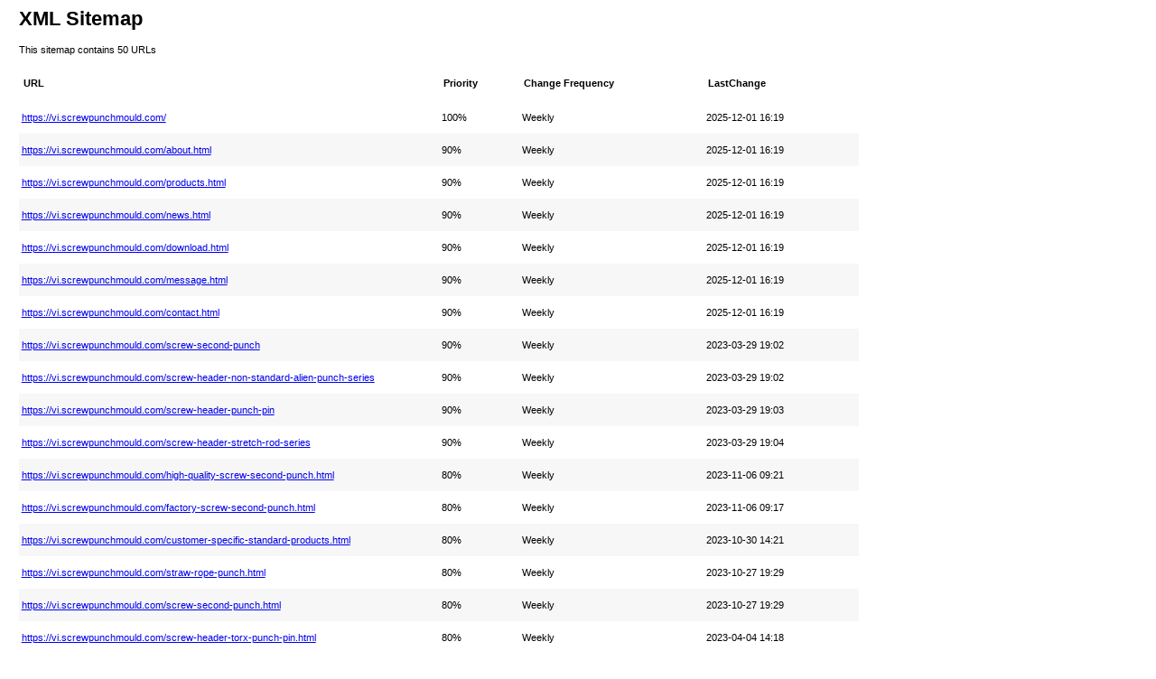

--- FILE ---
content_type: text/xml; charset=UTF-8
request_url: https://vi.screwpunchmould.com/sitemap.xml
body_size: 873
content:
<?xml version="1.0" encoding="UTF-8"?><?xml-stylesheet type="text/xsl" href="https://vi.screwpunchmould.com/sitemap.xslt"?><urlset xmlns="http://www.sitemaps.org/schemas/sitemap/0.9"><url><lastmod>2025-12-01T16:19:00+08:00</lastmod><changefreq>weekly</changefreq><priority>1.0</priority><loc>https://vi.screwpunchmould.com/</loc></url><url><lastmod>2025-12-01T16:19:00+08:00</lastmod><changefreq>weekly</changefreq><priority>0.9</priority><loc>https://vi.screwpunchmould.com/about.html</loc></url><url><lastmod>2025-12-01T16:19:00+08:00</lastmod><changefreq>weekly</changefreq><priority>0.9</priority><loc>https://vi.screwpunchmould.com/products.html</loc></url><url><lastmod>2025-12-01T16:19:00+08:00</lastmod><changefreq>weekly</changefreq><priority>0.9</priority><loc>https://vi.screwpunchmould.com/news.html</loc></url><url><lastmod>2025-12-01T16:19:00+08:00</lastmod><changefreq>weekly</changefreq><priority>0.9</priority><loc>https://vi.screwpunchmould.com/download.html</loc></url><url><lastmod>2025-12-01T16:19:00+08:00</lastmod><changefreq>weekly</changefreq><priority>0.9</priority><loc>https://vi.screwpunchmould.com/message.html</loc></url><url><lastmod>2025-12-01T16:19:00+08:00</lastmod><changefreq>weekly</changefreq><priority>0.9</priority><loc>https://vi.screwpunchmould.com/contact.html</loc></url><url><lastmod>2023-03-29T19:02:12+08:00</lastmod><changefreq>weekly</changefreq><priority>0.9</priority><loc>https://vi.screwpunchmould.com/screw-second-punch</loc></url><url><lastmod>2023-03-29T19:02:39+08:00</lastmod><changefreq>weekly</changefreq><priority>0.9</priority><loc>https://vi.screwpunchmould.com/screw-header-non-standard-alien-punch-series</loc></url><url><lastmod>2023-03-29T19:03:40+08:00</lastmod><changefreq>weekly</changefreq><priority>0.9</priority><loc>https://vi.screwpunchmould.com/screw-header-punch-pin</loc></url><url><lastmod>2023-03-29T19:04:02+08:00</lastmod><changefreq>weekly</changefreq><priority>0.9</priority><loc>https://vi.screwpunchmould.com/screw-header-stretch-rod-series</loc></url><url><lastmod>2023-11-06T09:21:10+08:00</lastmod><changefreq>weekly</changefreq><priority>0.8</priority><loc>https://vi.screwpunchmould.com/high-quality-screw-second-punch.html</loc></url><url><lastmod>2023-11-06T09:17:00+08:00</lastmod><changefreq>weekly</changefreq><priority>0.8</priority><loc>https://vi.screwpunchmould.com/factory-screw-second-punch.html</loc></url><url><lastmod>2023-10-30T14:21:33+08:00</lastmod><changefreq>weekly</changefreq><priority>0.8</priority><loc>https://vi.screwpunchmould.com/customer-specific-standard-products.html</loc></url><url><lastmod>2023-10-27T19:29:14+08:00</lastmod><changefreq>weekly</changefreq><priority>0.8</priority><loc>https://vi.screwpunchmould.com/straw-rope-punch.html</loc></url><url><lastmod>2023-10-27T19:29:49+08:00</lastmod><changefreq>weekly</changefreq><priority>0.8</priority><loc>https://vi.screwpunchmould.com/screw-second-punch.html</loc></url><url><lastmod>2023-04-04T14:18:52+08:00</lastmod><changefreq>weekly</changefreq><priority>0.8</priority><loc>https://vi.screwpunchmould.com/screw-header-torx-punch-pin.html</loc></url><url><lastmod>2023-04-04T15:55:57+08:00</lastmod><changefreq>weekly</changefreq><priority>0.8</priority><loc>https://vi.screwpunchmould.com/screw-second-plum-punch-series.html</loc></url><url><lastmod>2023-04-04T15:56:21+08:00</lastmod><changefreq>weekly</changefreq><priority>0.8</priority><loc>https://vi.screwpunchmould.com/screw-second-hexagon-punch-series.html</loc></url><url><lastmod>2023-04-04T15:56:53+08:00</lastmod><changefreq>weekly</changefreq><priority>0.8</priority><loc>https://vi.screwpunchmould.com/screw-second-square-punch-series.html</loc></url><url><lastmod>2023-04-04T16:07:33+08:00</lastmod><changefreq>weekly</changefreq><priority>0.8</priority><loc>https://vi.screwpunchmould.com/screw-header-torx-stretch-rod-series.html</loc></url><url><lastmod>2023-04-04T16:09:11+08:00</lastmod><changefreq>weekly</changefreq><priority>0.8</priority><loc>https://vi.screwpunchmould.com/screw-header-hexagon-stretch-rod-series.html</loc></url><url><lastmod>2023-04-04T16:10:01+08:00</lastmod><changefreq>weekly</changefreq><priority>0.8</priority><loc>https://vi.screwpunchmould.com/screw-header-hexagon-punch-pin.html</loc></url><url><lastmod>2023-04-04T16:10:23+08:00</lastmod><changefreq>weekly</changefreq><priority>0.8</priority><loc>https://vi.screwpunchmould.com/automotive-standard-parts-screw-header-mould-punch.html</loc></url><url><lastmod>2023-04-04T16:10:43+08:00</lastmod><changefreq>weekly</changefreq><priority>0.8</priority><loc>https://vi.screwpunchmould.com/screw-header-anti-theft-punch-series.html</loc></url><url><lastmod>2023-04-04T16:11:43+08:00</lastmod><changefreq>weekly</changefreq><priority>0.8</priority><loc>https://vi.screwpunchmould.com/fiberboard-nail-screw-second-punch-series.html</loc></url><url><lastmod>2023-04-04T16:12:22+08:00</lastmod><changefreq>weekly</changefreq><priority>0.8</priority><loc>https://vi.screwpunchmould.com/dry-wall-nail-fiber-board-wafer-screw-head-punch-series.html</loc></url><url><changefreq>weekly</changefreq><priority>0.9</priority><loc>https://vi.screwpunchmould.com/news-22.html</loc></url><url><changefreq>weekly</changefreq><priority>0.9</priority><loc>https://vi.screwpunchmould.com/news-23.html</loc></url><url><changefreq>weekly</changefreq><priority>0.9</priority><loc>https://vi.screwpunchmould.com/news-24.html</loc></url><url><lastmod>2023-03-24T21:42:27+08:00</lastmod><changefreq>weekly</changefreq><priority>0.8</priority><loc>https://vi.screwpunchmould.com/news-show-15.html</loc></url><url><lastmod>2023-04-06T16:36:51+08:00</lastmod><changefreq>weekly</changefreq><priority>0.8</priority><loc>https://vi.screwpunchmould.com/news-show-17.html</loc></url><url><changefreq>weekly</changefreq><priority>0.8</priority><loc>https://vi.screwpunchmould.com/news-show-51.html</loc></url><url><changefreq>weekly</changefreq><priority>0.8</priority><loc>https://vi.screwpunchmould.com/news-show-52.html</loc></url><url><changefreq>weekly</changefreq><priority>0.8</priority><loc>https://vi.screwpunchmould.com/news-show-53.html</loc></url><url><changefreq>weekly</changefreq><priority>0.8</priority><loc>https://vi.screwpunchmould.com/news-show-54.html</loc></url><url><changefreq>weekly</changefreq><priority>0.8</priority><loc>https://vi.screwpunchmould.com/news-show-55.html</loc></url><url><changefreq>weekly</changefreq><priority>0.8</priority><loc>https://vi.screwpunchmould.com/news-show-56.html</loc></url><url><changefreq>weekly</changefreq><priority>0.8</priority><loc>https://vi.screwpunchmould.com/news-show-57.html</loc></url><url><changefreq>weekly</changefreq><priority>0.8</priority><loc>https://vi.screwpunchmould.com/news-show-203.html</loc></url><url><changefreq>weekly</changefreq><priority>0.8</priority><loc>https://vi.screwpunchmould.com/news-show-215.html</loc></url><url><changefreq>weekly</changefreq><priority>0.8</priority><loc>https://vi.screwpunchmould.com/news-show-227.html</loc></url><url><changefreq>weekly</changefreq><priority>0.8</priority><loc>https://vi.screwpunchmould.com/news-show-238.html</loc></url><url><changefreq>weekly</changefreq><priority>0.8</priority><loc>https://vi.screwpunchmould.com/news-show-287.html</loc></url><url><lastmod>2025-11-18T16:08:08+08:00</lastmod><changefreq>weekly</changefreq><priority>0.8</priority><loc>https://vi.screwpunchmould.com/news-show-292.html</loc></url><url><changefreq>weekly</changefreq><priority>0.8</priority><loc>https://vi.screwpunchmould.com/news-show-325.html</loc></url><url><changefreq>weekly</changefreq><priority>0.8</priority><loc>https://vi.screwpunchmould.com/news-show-346.html</loc></url><url><lastmod>2025-12-01T16:19:00+08:00</lastmod><changefreq>weekly</changefreq><priority>0.9</priority><loc>https://vi.screwpunchmould.com/about-372275.html</loc></url><url><lastmod>2025-12-01T16:19:00+08:00</lastmod><changefreq>weekly</changefreq><priority>0.9</priority><loc>https://vi.screwpunchmould.com/about-372277.html</loc></url><url><lastmod>2025-12-01T16:19:00+08:00</lastmod><changefreq>weekly</changefreq><priority>0.9</priority><loc>https://vi.screwpunchmould.com/about-372279.html</loc></url></urlset>